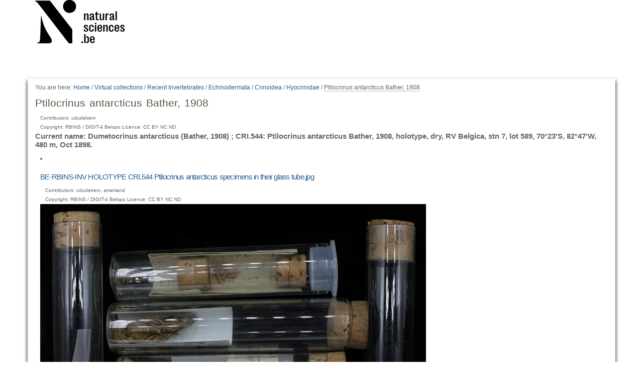

--- FILE ---
content_type: text/html;charset=utf-8
request_url: https://virtualcollections.naturalsciences.be/virtual-collections/recent-invertebrates/echinodermata/crinoidea/hyocrinidae/be-rbins-inv-cri-544-ptilocrinus-antarcticus-bather-1908ptilocrinus-antarcticus-bather-1908
body_size: 5566
content:
<!DOCTYPE html>
<html xmlns="http://www.w3.org/1999/xhtml" lang="en" xml:lang="en">
  <head data-i18ncatalogurl="https://virtualcollections.naturalsciences.be/plonejsi18n">
    <meta http-equiv="Content-Type" content="text/html; charset=utf-8" />

    <meta name="generator" content="Plone - http://plone.org" />

    
      <base href="https://virtualcollections.naturalsciences.be/virtual-collections/recent-invertebrates/echinodermata/crinoidea/hyocrinidae/be-rbins-inv-cri-544-ptilocrinus-antarcticus-bather-1908ptilocrinus-antarcticus-bather-1908/" /><!--[if lt IE 7]></base><![endif]-->
    

    
        <meta content="Current name: Dumetocrinus antarcticus (Bather, 1908) ; CRI.544: Ptilocrinus antarcticus Bather, 1908, holotype, dry, RV Belgica, stn 7, lot 589, 70°23'S, 82°47'W, 480 m, Oct 1898." name="DC.description" /><meta content="Copyright: RBINS / DIGIT-4 Belspo Licence: CC BY NC ND" name="DC.rights" /><meta content="Current name: Dumetocrinus antarcticus (Bather, 1908) ; CRI.544: Ptilocrinus antarcticus Bather, 1908, holotype, dry, RV Belgica, stn 7, lot 589, 70°23'S, 82°47'W, 480 m, Oct 1898." name="description" /><meta content="text/plain" name="DC.format" /><meta content="Specimen" name="DC.type" /><meta content="2017/02/10 - " name="DC.date.valid_range" /><meta content="Antarctica, Holotype, Echinodermata" name="keywords" /><meta content="2021-10-21T08:12:58+01:00" name="DC.date.modified" /><meta content="Antarctica, Holotype, Echinodermata" name="DC.subject" /><meta content="2020-02-05T09:23:12+01:00" name="DC.date.created" /><meta content="en" name="DC.language" />

  
    <style type="text/css" media="all">@import url(https://virtualcollections.naturalsciences.be/portal_css/virtualcollections/resourcejquery-cachekey-e9be62113033bb7deeb1bbfa2d7a5801.css);</style>
    <link rel="stylesheet" type="text/css" media="screen" href="https://virtualcollections.naturalsciences.be/portal_css/virtualcollections/reset-cachekey-3e583b680c3de3a2add47df3ddef9023.css" />
    <link rel="stylesheet" type="text/css" media="screen" href="https://virtualcollections.naturalsciences.be/portal_css/virtualcollections/base-cachekey-b595178f76e8b07a8a27fdcdc14b681f.css" />
    <link rel="stylesheet" type="text/css" href="https://virtualcollections.naturalsciences.be/portal_css/virtualcollections/authoring-cachekey-68c8b89a29446f32aecbd6fe7e8491e4.css" />
        <!--[if lt IE 8]>    
    
    <link rel="stylesheet" type="text/css" media="screen" href="https://virtualcollections.naturalsciences.be/portal_css/virtualcollections/IEFixes-cachekey-ab8a4892dba79565896ddda5ba9991ef.css" />
        <![endif]-->
    
    <link rel="stylesheet" type="text/css" media="screen" href="https://virtualcollections.naturalsciences.be/portal_css/virtualcollections/faceted_view-cachekey-365d699ba93863a3e895ba2bf97f8978.css" />
    <link rel="stylesheet" type="text/css" media="screen" href="https://virtualcollections.naturalsciences.be/portal_css/virtualcollections/themevirtualcollectionscssjquery.dataTables.min-cachekey-fb60816904ebacb6db314e62da09050d.css" />
    <link rel="stylesheet" type="text/css" media="screen" href="https://virtualcollections.naturalsciences.be/portal_css/virtualcollections/themevirtualcollectionscsstheme-cachekey-8308aad6bc8af5b54cd6b3e4c753043c.css" />
    <link rel="stylesheet" type="text/css" href="https://virtualcollections.naturalsciences.be/portal_css/virtualcollections/resourceplone.formwidget.recurrencejquery.recurrenceinput-cachekey-72f08a1c8b345db6fae3636b6e60809a.css" />
    <style type="text/css" media="all">@import url(https://virtualcollections.naturalsciences.be/portal_css/virtualcollections/plomino-cachekey-19004554e4a8b09c13ecf2b8c9b5bcb5.css);</style>
    <link rel="stylesheet" type="text/css" media="screen" href="https://virtualcollections.naturalsciences.be/portal_css/virtualcollections/resourceplone.app.widgets-cachekey-e552b85eb033e03e6e91d400ed769a8e.css" />
    <link rel="stylesheet" type="text/css" href="https://virtualcollections.naturalsciences.be/portal_css/virtualcollections/resourcecollective.tablepage.resourcestablepage_edit-cachekey-e9a84a40d4d96be77624bba8daff1a8d.css" />

  
  
    <script type="text/javascript" src="https://virtualcollections.naturalsciences.be/portal_javascripts/virtualcollections/resourceplone.app.widgets-requirejs-unset-cachekey-5ec6c1c5e507ab53cff15341a99627eb.js"></script>
    <script type="text/javascript" src="https://virtualcollections.naturalsciences.be/portal_javascripts/virtualcollections/resourceplomino.javascriptplomino.debug-cachekey-f7c43cb3ac697ad574c19df6dacfae58.js"></script>
    <script type="text/javascript" src="https://virtualcollections.naturalsciences.be/portal_javascripts/virtualcollections/resourcejquery.cookie-cachekey-5562295d4bdf5969b37403ea1dd4f849.js"></script>
    <script type="text/javascript" src="https://virtualcollections.naturalsciences.be/portal_javascripts/virtualcollections/ckeditor_vars-cachekey-1c1021cd3853728861dcb16fdc0c4056.js"></script>
    <script type="text/javascript" src="https://virtualcollections.naturalsciences.be/portal_javascripts/virtualcollections/resourceanalytics_config-cachekey-4d19a09d7de4392e7a473b277f9f102d.js"></script>
    <script type="text/javascript" src="https://virtualcollections.naturalsciences.be/portal_javascripts/virtualcollections/resourceplone.formwidget.masterselectmasterselect-cachekey-3a114c6c7745ed613a531a748d7b82eb.js"></script>


<title>Ptilocrinus antarcticus Bather, 1908 — RBINS Virtual Collections</title>

        
    



    <link rel="canonical" href="https://virtualcollections.naturalsciences.be/virtual-collections/recent-invertebrates/echinodermata/crinoidea/hyocrinidae/be-rbins-inv-cri-544-ptilocrinus-antarcticus-bather-1908ptilocrinus-antarcticus-bather-1908" />

    <link rel="shortcut icon" type="image/x-icon" href="https://virtualcollections.naturalsciences.be/favicon.ico" />
    <link rel="apple-touch-icon" href="https://virtualcollections.naturalsciences.be/touch_icon.png" />


<script type="text/javascript">
        jQuery(function($){
            if (typeof($.datepicker) != "undefined"){
              $.datepicker.setDefaults(
                jQuery.extend($.datepicker.regional[''],
                {dateFormat: 'mm/dd/yy'}));
            }
        });
        </script>



    <link rel="alternate" href="https://virtualcollections.naturalsciences.be/virtual-collections/recent-invertebrates/echinodermata/crinoidea/hyocrinidae/be-rbins-inv-cri-544-ptilocrinus-antarcticus-bather-1908ptilocrinus-antarcticus-bather-1908/RSS" title="Ptilocrinus antarcticus Bather, 1908 - RSS 1.0" type="application/rss+xml" />

    <link rel="alternate" href="https://virtualcollections.naturalsciences.be/virtual-collections/recent-invertebrates/echinodermata/crinoidea/hyocrinidae/be-rbins-inv-cri-544-ptilocrinus-antarcticus-bather-1908ptilocrinus-antarcticus-bather-1908/rss.xml" title="Ptilocrinus antarcticus Bather, 1908 - RSS 2.0" type="application/rss+xml" />

    <link rel="alternate" href="https://virtualcollections.naturalsciences.be/virtual-collections/recent-invertebrates/echinodermata/crinoidea/hyocrinidae/be-rbins-inv-cri-544-ptilocrinus-antarcticus-bather-1908ptilocrinus-antarcticus-bather-1908/atom.xml" title="Ptilocrinus antarcticus Bather, 1908 - Atom" type="application/rss+xml" />


    <link rel="search" href="https://virtualcollections.naturalsciences.be/@@search" title="Search this site" />



        
        

        
        

        
        

        
        
    

  </head>
  <body class="plonesite template-folder_full_view portaltype-specimen site-Plone section-virtual-collections subsection-recent-invertebrates subsection-recent-invertebrates-echinodermata subsection-recent-invertebrates-echinodermata-crinoidea icons-on userrole-anonymous" data-i18ncatalogurl="https://virtualcollections.naturalsciences.be/plonejsi18n" dir="ltr"><div class="container" id="header-wrapper">
      <div class="row">
        <div class="col-md-2" id="portal-logo-wrapper"><a id="portal-logo" title="RBINS Virtual Collections" accesskey="1" href="https://virtualcollections.naturalsciences.be">
   <img alt="" src="marslogo.png" /></a></div>
        <div class="col-md-10">
          <div class="row">
            <div class="col-md-2 col-md-offset-10" id="portal-personaltools-wrapper">

<p class="hiddenStructure">Personal tools</p>





</div>
            <div class="col-md-2 col-md-offset-10" id="language-links-wrapper"></div>
            <div class="col-md-2 col-md-offset-10" id="portal-searchbox-wrapper"><div id="portal-searchbox">

    <form id="searchGadget_form" action="https://virtualcollections.naturalsciences.be/@@search">

        <div class="LSBox">
        <label class="hiddenStructure" for="searchGadget">Search Site</label>

        <input name="SearchableText" type="text" size="18" title="Search Site" placeholder="Search Site" accesskey="4" class="searchField" id="searchGadget" />

        <input class="searchButton" type="submit" value="Search" />

        <div class="searchSection">
            <input id="searchbox_currentfolder_only" class="noborder" type="checkbox" name="path" value="/Plone/virtual-collections/recent-invertebrates/echinodermata/crinoidea/hyocrinidae/be-rbins-inv-cri-544-ptilocrinus-antarcticus-bather-1908ptilocrinus-antarcticus-bather-1908" />
            <label for="searchbox_currentfolder_only" style="cursor: pointer">
                only in current section
            </label>
        </div>

        <div class="LSResult" id="LSResult"><div class="LSShadow" id="LSShadow"></div></div>
        </div>
    </form>

    <div id="portal-advanced-search" class="hiddenStructure">
        <a href="https://virtualcollections.naturalsciences.be/@@search" accesskey="5">
            Advanced Search…
        </a>
    </div>

</div></div>
          </div>
        </div>
      </div>
    </div><div class="container" id="nav-wrapper">
      <div class="row">
        <div id="portal-globalnav-wrapper" class="col-md-12"></div>
      </div>
    </div><div class="container" id="content-wrapper">
      <div class="row">
        
        <div class="col-md-12" id="portal-column-content">

              <div id="viewlet-above-content"><div id="portal-breadcrumbs">

    <span id="breadcrumbs-you-are-here">You
are here:</span>
    <span id="breadcrumbs-home">
        <a href="https://virtualcollections.naturalsciences.be">Home</a>
        <span class="breadcrumbSeparator">
            /
            
        </span>
    </span>
    <span id="breadcrumbs-1" dir="ltr">
        
            <a href="https://virtualcollections.naturalsciences.be/virtual-collections">Virtual collections</a>
            <span class="breadcrumbSeparator">
                /
                
            </span>
            
         
    </span>
    <span id="breadcrumbs-2" dir="ltr">
        
            <a href="https://virtualcollections.naturalsciences.be/virtual-collections/recent-invertebrates">Recent Invertebrates</a>
            <span class="breadcrumbSeparator">
                /
                
            </span>
            
         
    </span>
    <span id="breadcrumbs-3" dir="ltr">
        
            <a href="https://virtualcollections.naturalsciences.be/virtual-collections/recent-invertebrates/echinodermata">Echinodermata</a>
            <span class="breadcrumbSeparator">
                /
                
            </span>
            
         
    </span>
    <span id="breadcrumbs-4" dir="ltr">
        
            <a href="https://virtualcollections.naturalsciences.be/virtual-collections/recent-invertebrates/echinodermata/crinoidea">Crinoidea</a>
            <span class="breadcrumbSeparator">
                /
                
            </span>
            
         
    </span>
    <span id="breadcrumbs-5" dir="ltr">
        
            <a href="https://virtualcollections.naturalsciences.be/virtual-collections/recent-invertebrates/echinodermata/crinoidea/hyocrinidae">Hyocrinidae</a>
            <span class="breadcrumbSeparator">
                /
                
            </span>
            
         
    </span>
    <span id="breadcrumbs-6" dir="ltr">
        
            
            
            <span id="breadcrumbs-current">Ptilocrinus antarcticus Bather, 1908</span>
         
    </span>

</div>
</div>

              
                <div class="">

                    

                    <span id="contentTopLeft"></span>
                    <span id="contentTopRight"></span>

                    

    <dl class="portalMessage info" id="kssPortalMessage" style="display:none">
        <dt>Info</dt>
        <dd></dd>
    </dl>
    
    
    <div id="plominoMessages"></div>
    <div id="plominoTracebackPopup" style="display: none;">
        <strong></strong>
        <pre></pre>
    </div>
    <script type="text/javascript">
        function showTraceback(el, formula_path) {
            msg = $(el).children().filter(":first").html();
            popup = $("#plominoTracebackPopup").clone();
            $(popup).children("strong").html(msg);
            $.get(formula_path, function(data) {
                offset = 6;
                code = "";
                $.each(data.split('\n'), function(index, value) {
                    line = index + offset
                    code = code + line + ": " + value + '\n';
                });
            	$(popup).children("pre").html($("<div/>").text(code).html());
            });
        	popup.dialog({show: "blind", height: 430, width: 530});
        }
        $(document).ready(function () {
			$("#plominoMessages").load("./statusmessage_load?" + new Date().getTime() + " #plonePortalMessages");
		});
    </script>



                    
                    <div id="content">
                      
                      

                        
                            
                            
                                
                                
            
            <h1 class="documentFirstHeading">Ptilocrinus antarcticus Bather, 1908</h1>
        
                            
                            <div class="documentByLine" id="plone-document-byline">
  

  

  

  

  

  <div class="documentContributors">
    Contributors:
    cdudekem
  </div>

  
    Copyright: RBINS / DIGIT-4 Belspo Licence: CC BY NC ND
  

</div>


                            
                                
                                
            
            <div class="documentDescription description">Current name: Dumetocrinus antarcticus (Bather, 1908) ; CRI.544: Ptilocrinus antarcticus Bather, 1908, holotype, dry, RV Belgica, stn 7, lot 589, 70°23'S, 82°47'W, 480 m, Oct 1898.</div>
        
                            

                            
                            <div id="content-core">
                                
  

    

    
    
    

        
      
            <li>
            
                
          
            



    <div class="item visualIEFloatFix">

        

        <h2 class="headline">
            <a href="https://virtualcollections.naturalsciences.be/virtual-collections/recent-invertebrates/echinodermata/crinoidea/hyocrinidae/be-rbins-inv-cri-544-ptilocrinus-antarcticus-bather-1908ptilocrinus-antarcticus-bather-1908/be-rbins-inv-holotype-cri-544-ptilocrinus-antarcticus-specimens-in%20their-glass-tube.jpg/view" class="summary url">BE-RBINS-INV HOLOTYPE CRI.544 Ptilocrinus antarcticus specimens in their glass tube.jpg</a>
        </h2>

        <div class="documentByLine" id="plone-document-byline">
  

  

  

  

  

  <div class="documentContributors">
    Contributors:
    cdudekem, amerland
  </div>

  
    Copyright: RBINS / DIGIT-4 Belspo Licence: CC BY NC ND
  

</div>


        

        

            

            
            <figure class="image-product">
              <a class="discreet" href="https://virtualcollections.naturalsciences.be/virtual-collections/recent-invertebrates/echinodermata/crinoidea/hyocrinidae/be-rbins-inv-cri-544-ptilocrinus-antarcticus-bather-1908ptilocrinus-antarcticus-bather-1908/be-rbins-inv-holotype-cri-544-ptilocrinus-antarcticus-specimens-in%20their-glass-tube.jpg/image_view_fullscreen">
                <img src="https://virtualcollections.naturalsciences.be/virtual-collections/recent-invertebrates/echinodermata/crinoidea/hyocrinidae/be-rbins-inv-cri-544-ptilocrinus-antarcticus-bather-1908ptilocrinus-antarcticus-bather-1908/be-rbins-inv-holotype-cri-544-ptilocrinus-antarcticus-specimens-in%20their-glass-tube.jpg/@@images/1b98b777-e8dc-4241-9f49-9bb2c79ac755.jpeg" alt="BE-RBINS-INV HOLOTYPE CRI.544 Ptilocrinus antarcticus specimens in their glass tube.jpg" title="BE-RBINS-INV HOLOTYPE CRI.544 Ptilocrinus antarcticus specimens in their glass tube.jpg" height="490" width="768" />
              
              <figcaption class="discreet">
                <strong class="sr-only">Click to view full-size image…</strong>
                <span>Size: 1543KB</span>
              </figcaption>
              </a>
            </figure>
        

            

    <div class="visualClear"><!-- --></div>

    <div class="documentActions">
        

        

    </div>



        

        

        

        <div class="visualClear"><!-- --></div>

    </div>




            <div id="category" class="documentByLine">
              Filed under:
              <span>
              <a href="https://virtualcollections.naturalsciences.be/@@search?Subject%3Alist=Antarctica" class="link-category" rel="tag">Antarctica</a><span class="separator">,</span>
            </span>
              <span>
              <a href="https://virtualcollections.naturalsciences.be/@@search?Subject%3Alist=Holotype" class="link-category" rel="tag">Holotype</a><span class="separator">,</span>
            </span>
              <span>
              <a href="https://virtualcollections.naturalsciences.be/@@search?Subject%3Alist=Echinodermata" class="link-category" rel="tag">Echinodermata</a>
            </span>
            </div>
          
        
            
            </li>
            <li>
            
                
          
            



    <div class="item visualIEFloatFix">

        

        <h2 class="headline">
            <a href="https://virtualcollections.naturalsciences.be/virtual-collections/recent-invertebrates/echinodermata/crinoidea/hyocrinidae/be-rbins-inv-cri-544-ptilocrinus-antarcticus-bather-1908ptilocrinus-antarcticus-bather-1908/be-rbins-inv-holotype-cri-544-ptilocrinus-antarcticus-habitus-1.jpg/view" class="summary url">BE-RBINS-INV HOLOTYPE CRI.544 Ptilocrinus antarcticus habitus.jpg</a>
        </h2>

        <div class="documentByLine" id="plone-document-byline">
  

  

  

  

  

  <div class="documentContributors">
    Contributors:
    cdudekem
  </div>

  
    Copyright: RBINS / DIGIT-4 Belspo Licence: CC BY NC ND
  

</div>


        

        

            

            
            <figure class="image-product">
              <a class="discreet" href="https://virtualcollections.naturalsciences.be/virtual-collections/recent-invertebrates/echinodermata/crinoidea/hyocrinidae/be-rbins-inv-cri-544-ptilocrinus-antarcticus-bather-1908ptilocrinus-antarcticus-bather-1908/be-rbins-inv-holotype-cri-544-ptilocrinus-antarcticus-habitus-1.jpg/image_view_fullscreen">
                <img src="https://virtualcollections.naturalsciences.be/virtual-collections/recent-invertebrates/echinodermata/crinoidea/hyocrinidae/be-rbins-inv-cri-544-ptilocrinus-antarcticus-bather-1908ptilocrinus-antarcticus-bather-1908/be-rbins-inv-holotype-cri-544-ptilocrinus-antarcticus-habitus-1.jpg/@@images/9c69732e-2e95-4106-be82-3c89bb142901.jpeg" alt="BE-RBINS-INV HOLOTYPE CRI.544 Ptilocrinus antarcticus habitus.jpg" title="BE-RBINS-INV HOLOTYPE CRI.544 Ptilocrinus antarcticus habitus.jpg" height="474" width="768" />
              
              <figcaption class="discreet">
                <strong class="sr-only">Click to view full-size image…</strong>
                <span>Size: 3907KB</span>
              </figcaption>
              </a>
            </figure>
        

            

    <div class="visualClear"><!-- --></div>

    <div class="documentActions">
        

        

    </div>



        

        

        

        <div class="visualClear"><!-- --></div>

    </div>




            <div id="category" class="documentByLine">
              Filed under:
              <span>
              <a href="https://virtualcollections.naturalsciences.be/@@search?Subject%3Alist=Antarctica" class="link-category" rel="tag">Antarctica</a><span class="separator">,</span>
            </span>
              <span>
              <a href="https://virtualcollections.naturalsciences.be/@@search?Subject%3Alist=Holotype" class="link-category" rel="tag">Holotype</a><span class="separator">,</span>
            </span>
              <span>
              <a href="https://virtualcollections.naturalsciences.be/@@search?Subject%3Alist=Echinodermata" class="link-category" rel="tag">Echinodermata</a>
            </span>
            </div>
          
        
            
            </li>
            <li>
            
                
          
            



    <div class="item visualIEFloatFix">

        

        <h2 class="headline">
            <a href="https://virtualcollections.naturalsciences.be/virtual-collections/recent-invertebrates/echinodermata/crinoidea/hyocrinidae/be-rbins-inv-cri-544-ptilocrinus-antarcticus-bather-1908ptilocrinus-antarcticus-bather-1908/be-rbins-inv-holotype-cri-544-ptilocrinus-antarcticus-lateral.jpg/view" class="summary url">BE-RBINS-INV HOLOTYPE CRI.544 Ptilocrinus antarcticus lateral.jpg</a>
        </h2>

        <div class="documentByLine" id="plone-document-byline">
  

  

  

  

  

  <div class="documentContributors">
    Contributors:
    cdudekem
  </div>

  
    Copyright: RBINS / DIGIT-4 Belspo Licence: CC BY NC ND
  

</div>


        

        

            

            
            <figure class="image-product">
              <a class="discreet" href="https://virtualcollections.naturalsciences.be/virtual-collections/recent-invertebrates/echinodermata/crinoidea/hyocrinidae/be-rbins-inv-cri-544-ptilocrinus-antarcticus-bather-1908ptilocrinus-antarcticus-bather-1908/be-rbins-inv-holotype-cri-544-ptilocrinus-antarcticus-lateral.jpg/image_view_fullscreen">
                <img src="https://virtualcollections.naturalsciences.be/virtual-collections/recent-invertebrates/echinodermata/crinoidea/hyocrinidae/be-rbins-inv-cri-544-ptilocrinus-antarcticus-bather-1908ptilocrinus-antarcticus-bather-1908/be-rbins-inv-holotype-cri-544-ptilocrinus-antarcticus-lateral.jpg/@@images/069eda02-c447-43fd-a7eb-b6e216788336.jpeg" alt="BE-RBINS-INV HOLOTYPE CRI.544 Ptilocrinus antarcticus lateral.jpg" title="BE-RBINS-INV HOLOTYPE CRI.544 Ptilocrinus antarcticus lateral.jpg" height="474" width="768" />
              
              <figcaption class="discreet">
                <strong class="sr-only">Click to view full-size image…</strong>
                <span>Size: 4779KB</span>
              </figcaption>
              </a>
            </figure>
        

            

    <div class="visualClear"><!-- --></div>

    <div class="documentActions">
        

        

    </div>



        

        

        

        <div class="visualClear"><!-- --></div>

    </div>




            <div id="category" class="documentByLine">
              Filed under:
              <span>
              <a href="https://virtualcollections.naturalsciences.be/@@search?Subject%3Alist=Antarctica" class="link-category" rel="tag">Antarctica</a><span class="separator">,</span>
            </span>
              <span>
              <a href="https://virtualcollections.naturalsciences.be/@@search?Subject%3Alist=Holotype" class="link-category" rel="tag">Holotype</a><span class="separator">,</span>
            </span>
              <span>
              <a href="https://virtualcollections.naturalsciences.be/@@search?Subject%3Alist=Echinodermata" class="link-category" rel="tag">Echinodermata</a>
            </span>
            </div>
          
        
            
            </li>
            <li>
            
                
          
            



    <div class="item visualIEFloatFix">

        

        <h2 class="headline">
            <a href="https://virtualcollections.naturalsciences.be/virtual-collections/recent-invertebrates/echinodermata/crinoidea/hyocrinidae/be-rbins-inv-cri-544-ptilocrinus-antarcticus-bather-1908ptilocrinus-antarcticus-bather-1908/be-rbins-inv-holotype-cri-544-ptilocrinus-1-antarcticus-hg.jpg/view" class="summary url">BE-RBINS-INV HOLOTYPE CRI.544 Ptilocrinus antarcticus habitus.jpg</a>
        </h2>

        <div class="documentByLine" id="plone-document-byline">
  

  

  

  

  

  <div class="documentContributors">
    Contributors:
    cdudekem
  </div>

  
    Copyright: RBINS / DIGIT-4 Belspo Licence: CC BY NC ND
  

</div>


        

        

            

            
            <figure class="image-product">
              <a class="discreet" href="https://virtualcollections.naturalsciences.be/virtual-collections/recent-invertebrates/echinodermata/crinoidea/hyocrinidae/be-rbins-inv-cri-544-ptilocrinus-antarcticus-bather-1908ptilocrinus-antarcticus-bather-1908/be-rbins-inv-holotype-cri-544-ptilocrinus-1-antarcticus-hg.jpg/image_view_fullscreen">
                <img src="https://virtualcollections.naturalsciences.be/virtual-collections/recent-invertebrates/echinodermata/crinoidea/hyocrinidae/be-rbins-inv-cri-544-ptilocrinus-antarcticus-bather-1908ptilocrinus-antarcticus-bather-1908/be-rbins-inv-holotype-cri-544-ptilocrinus-1-antarcticus-hg.jpg/@@images/d397757e-d908-4fee-bd2d-d5cb589c06a3.jpeg" alt="BE-RBINS-INV HOLOTYPE CRI.544 Ptilocrinus antarcticus habitus.jpg" title="BE-RBINS-INV HOLOTYPE CRI.544 Ptilocrinus antarcticus habitus.jpg" height="474" width="768" />
              
              <figcaption class="discreet">
                <strong class="sr-only">Click to view full-size image…</strong>
                <span>Size: 3498KB</span>
              </figcaption>
              </a>
            </figure>
        

            

    <div class="visualClear"><!-- --></div>

    <div class="documentActions">
        

        

    </div>



        

        

        

        <div class="visualClear"><!-- --></div>

    </div>




            <div id="category" class="documentByLine">
              Filed under:
              <span>
              <a href="https://virtualcollections.naturalsciences.be/@@search?Subject%3Alist=Antarctica" class="link-category" rel="tag">Antarctica</a><span class="separator">,</span>
            </span>
              <span>
              <a href="https://virtualcollections.naturalsciences.be/@@search?Subject%3Alist=Holotype" class="link-category" rel="tag">Holotype</a><span class="separator">,</span>
            </span>
              <span>
              <a href="https://virtualcollections.naturalsciences.be/@@search?Subject%3Alist=Echinodermata" class="link-category" rel="tag">Echinodermata</a>
            </span>
            </div>
          
        
            
            </li>
            <li>
            
                
          
            



    <div class="item visualIEFloatFix">

        

        <h2 class="headline">
            <a href="https://virtualcollections.naturalsciences.be/virtual-collections/recent-invertebrates/echinodermata/crinoidea/hyocrinidae/be-rbins-inv-cri-544-ptilocrinus-antarcticus-bather-1908ptilocrinus-antarcticus-bather-1908/be-rbins-inv-holotype-cri-544-ptilocrinus-antarcticus-2-hg.jpg/view" class="summary url">BE-RBINS-INV HOLOTYPE CRI.544 Ptilocrinus antarcticus habitus hg.jpg</a>
        </h2>

        <div class="documentByLine" id="plone-document-byline">
  

  

  

  

  

  <div class="documentContributors">
    Contributors:
    cdudekem
  </div>

  
    Copyright: RBINS / DIGIT-4 Belspo Licence: CC BY NC ND
  

</div>


        

        

            

            
            <figure class="image-product">
              <a class="discreet" href="https://virtualcollections.naturalsciences.be/virtual-collections/recent-invertebrates/echinodermata/crinoidea/hyocrinidae/be-rbins-inv-cri-544-ptilocrinus-antarcticus-bather-1908ptilocrinus-antarcticus-bather-1908/be-rbins-inv-holotype-cri-544-ptilocrinus-antarcticus-2-hg.jpg/image_view_fullscreen">
                <img src="https://virtualcollections.naturalsciences.be/virtual-collections/recent-invertebrates/echinodermata/crinoidea/hyocrinidae/be-rbins-inv-cri-544-ptilocrinus-antarcticus-bather-1908ptilocrinus-antarcticus-bather-1908/be-rbins-inv-holotype-cri-544-ptilocrinus-antarcticus-2-hg.jpg/@@images/48b738fc-e73d-45fd-8fbb-44287aa9f997.jpeg" alt="BE-RBINS-INV HOLOTYPE CRI.544 Ptilocrinus antarcticus habitus hg.jpg" title="BE-RBINS-INV HOLOTYPE CRI.544 Ptilocrinus antarcticus habitus hg.jpg" height="474" width="768" />
              
              <figcaption class="discreet">
                <strong class="sr-only">Click to view full-size image…</strong>
                <span>Size: 3495KB</span>
              </figcaption>
              </a>
            </figure>
        

            

    <div class="visualClear"><!-- --></div>

    <div class="documentActions">
        

        

    </div>



        

        

        

        <div class="visualClear"><!-- --></div>

    </div>




            <div id="category" class="documentByLine">
              Filed under:
              <span>
              <a href="https://virtualcollections.naturalsciences.be/@@search?Subject%3Alist=Antarctica" class="link-category" rel="tag">Antarctica</a><span class="separator">,</span>
            </span>
              <span>
              <a href="https://virtualcollections.naturalsciences.be/@@search?Subject%3Alist=Holotype" class="link-category" rel="tag">Holotype</a><span class="separator">,</span>
            </span>
              <span>
              <a href="https://virtualcollections.naturalsciences.be/@@search?Subject%3Alist=Echinodermata" class="link-category" rel="tag">Echinodermata</a>
            </span>
            </div>
          
        
            
            </li>
            <li>
            
                
          
            



    <div class="item visualIEFloatFix">

        

        <h2 class="headline">
            <a href="https://virtualcollections.naturalsciences.be/virtual-collections/recent-invertebrates/echinodermata/crinoidea/hyocrinidae/be-rbins-inv-cri-544-ptilocrinus-antarcticus-bather-1908ptilocrinus-antarcticus-bather-1908/be-rbins-inv-holotype-cri-544-ptilocrinus-antarcticus-arm-hg.jpg/view" class="summary url">BE-RBINS-INV HOLOTYPE CRI.544 Ptilocrinus antarcticus arm hg.jpg</a>
        </h2>

        <div class="documentByLine" id="plone-document-byline">
  

  

  

  

  

  <div class="documentContributors">
    Contributors:
    cdudekem
  </div>

  
    Copyright: RBINS / DIGIT-4 Belspo Licence: CC BY NC ND
  

</div>


        

        

            

            
            <figure class="image-product">
              <a class="discreet" href="https://virtualcollections.naturalsciences.be/virtual-collections/recent-invertebrates/echinodermata/crinoidea/hyocrinidae/be-rbins-inv-cri-544-ptilocrinus-antarcticus-bather-1908ptilocrinus-antarcticus-bather-1908/be-rbins-inv-holotype-cri-544-ptilocrinus-antarcticus-arm-hg.jpg/image_view_fullscreen">
                <img src="https://virtualcollections.naturalsciences.be/virtual-collections/recent-invertebrates/echinodermata/crinoidea/hyocrinidae/be-rbins-inv-cri-544-ptilocrinus-antarcticus-bather-1908ptilocrinus-antarcticus-bather-1908/be-rbins-inv-holotype-cri-544-ptilocrinus-antarcticus-arm-hg.jpg/@@images/67bc1692-1f14-4c28-b405-9b963aae10b3.jpeg" alt="BE-RBINS-INV HOLOTYPE CRI.544 Ptilocrinus antarcticus arm hg.jpg" title="BE-RBINS-INV HOLOTYPE CRI.544 Ptilocrinus antarcticus arm hg.jpg" height="474" width="768" />
              
              <figcaption class="discreet">
                <strong class="sr-only">Click to view full-size image…</strong>
                <span>Size: 3011KB</span>
              </figcaption>
              </a>
            </figure>
        

            

    <div class="visualClear"><!-- --></div>

    <div class="documentActions">
        

        

    </div>



        

        

        

        <div class="visualClear"><!-- --></div>

    </div>




            <div id="category" class="documentByLine">
              Filed under:
              <span>
              <a href="https://virtualcollections.naturalsciences.be/@@search?Subject%3Alist=Antarctica" class="link-category" rel="tag">Antarctica</a><span class="separator">,</span>
            </span>
              <span>
              <a href="https://virtualcollections.naturalsciences.be/@@search?Subject%3Alist=Holotype" class="link-category" rel="tag">Holotype</a><span class="separator">,</span>
            </span>
              <span>
              <a href="https://virtualcollections.naturalsciences.be/@@search?Subject%3Alist=Echinodermata" class="link-category" rel="tag">Echinodermata</a>
            </span>
            </div>
          
        
            
            </li>
            <li>
            
                
          
            



    <div class="item visualIEFloatFix">

        

        <h2 class="headline">
            <a href="https://virtualcollections.naturalsciences.be/virtual-collections/recent-invertebrates/echinodermata/crinoidea/hyocrinidae/be-rbins-inv-cri-544-ptilocrinus-antarcticus-bather-1908ptilocrinus-antarcticus-bather-1908/be-rbins-inv-holotype-cri-544-ptilocrinus-antarcticus-1-arm.jpg/view" class="summary url">BE-RBINS-INV HOLOTYPE CRI.544 Ptilocrinus antarcticus arm.jpg</a>
        </h2>

        <div class="documentByLine" id="plone-document-byline">
  

  

  

  

  

  <div class="documentContributors">
    Contributors:
    cdudekem
  </div>

  
    Copyright: RBINS / DIGIT-4 Belspo Licence: CC BY NC ND
  

</div>


        

        

            

            
            <figure class="image-product">
              <a class="discreet" href="https://virtualcollections.naturalsciences.be/virtual-collections/recent-invertebrates/echinodermata/crinoidea/hyocrinidae/be-rbins-inv-cri-544-ptilocrinus-antarcticus-bather-1908ptilocrinus-antarcticus-bather-1908/be-rbins-inv-holotype-cri-544-ptilocrinus-antarcticus-1-arm.jpg/image_view_fullscreen">
                <img src="https://virtualcollections.naturalsciences.be/virtual-collections/recent-invertebrates/echinodermata/crinoidea/hyocrinidae/be-rbins-inv-cri-544-ptilocrinus-antarcticus-bather-1908ptilocrinus-antarcticus-bather-1908/be-rbins-inv-holotype-cri-544-ptilocrinus-antarcticus-1-arm.jpg/@@images/4ddc23cd-a8b3-4e2b-9717-dfb77379cae4.jpeg" alt="BE-RBINS-INV HOLOTYPE CRI.544 Ptilocrinus antarcticus arm.jpg" title="BE-RBINS-INV HOLOTYPE CRI.544 Ptilocrinus antarcticus arm.jpg" height="474" width="768" />
              
              <figcaption class="discreet">
                <strong class="sr-only">Click to view full-size image…</strong>
                <span>Size: 2195KB</span>
              </figcaption>
              </a>
            </figure>
        

            

    <div class="visualClear"><!-- --></div>

    <div class="documentActions">
        

        

    </div>



        

        

        

        <div class="visualClear"><!-- --></div>

    </div>




            <div id="category" class="documentByLine">
              Filed under:
              <span>
              <a href="https://virtualcollections.naturalsciences.be/@@search?Subject%3Alist=Antarctica" class="link-category" rel="tag">Antarctica</a><span class="separator">,</span>
            </span>
              <span>
              <a href="https://virtualcollections.naturalsciences.be/@@search?Subject%3Alist=Holotype" class="link-category" rel="tag">Holotype</a><span class="separator">,</span>
            </span>
              <span>
              <a href="https://virtualcollections.naturalsciences.be/@@search?Subject%3Alist=Echinodermata" class="link-category" rel="tag">Echinodermata</a>
            </span>
            </div>
          
        
            
            </li>
            <li>
            
                
          
            



    <div class="item visualIEFloatFix">

        

        <h2 class="headline">
            <a href="https://virtualcollections.naturalsciences.be/virtual-collections/recent-invertebrates/echinodermata/crinoidea/hyocrinidae/be-rbins-inv-cri-544-ptilocrinus-antarcticus-bather-1908ptilocrinus-antarcticus-bather-1908/be-rbins-inv-holotype-cri-544-ptilocrinus-antarcticus-arm.jpg/view" class="summary url">BE-RBINS-INV HOLOTYPE CRI.544 Ptilocrinus antarcticus arm.jpg</a>
        </h2>

        <div class="documentByLine" id="plone-document-byline">
  

  

  

  

  

  <div class="documentContributors">
    Contributors:
    cdudekem
  </div>

  
    Copyright: RBINS / DIGIT-4 Belspo Licence: CC BY NC ND
  

</div>


        

        

            

            
            <figure class="image-product">
              <a class="discreet" href="https://virtualcollections.naturalsciences.be/virtual-collections/recent-invertebrates/echinodermata/crinoidea/hyocrinidae/be-rbins-inv-cri-544-ptilocrinus-antarcticus-bather-1908ptilocrinus-antarcticus-bather-1908/be-rbins-inv-holotype-cri-544-ptilocrinus-antarcticus-arm.jpg/image_view_fullscreen">
                <img src="https://virtualcollections.naturalsciences.be/virtual-collections/recent-invertebrates/echinodermata/crinoidea/hyocrinidae/be-rbins-inv-cri-544-ptilocrinus-antarcticus-bather-1908ptilocrinus-antarcticus-bather-1908/be-rbins-inv-holotype-cri-544-ptilocrinus-antarcticus-arm.jpg/@@images/a2648017-c8ad-4060-a320-af123983fadb.jpeg" alt="BE-RBINS-INV HOLOTYPE CRI.544 Ptilocrinus antarcticus arm.jpg" title="BE-RBINS-INV HOLOTYPE CRI.544 Ptilocrinus antarcticus arm.jpg" height="474" width="768" />
              
              <figcaption class="discreet">
                <strong class="sr-only">Click to view full-size image…</strong>
                <span>Size: 974KB</span>
              </figcaption>
              </a>
            </figure>
        

            

    <div class="visualClear"><!-- --></div>

    <div class="documentActions">
        

        

    </div>



        

        

        

        <div class="visualClear"><!-- --></div>

    </div>




            <div id="category" class="documentByLine">
              Filed under:
              <span>
              <a href="https://virtualcollections.naturalsciences.be/@@search?Subject%3Alist=Antarctica" class="link-category" rel="tag">Antarctica</a><span class="separator">,</span>
            </span>
              <span>
              <a href="https://virtualcollections.naturalsciences.be/@@search?Subject%3Alist=Holotype" class="link-category" rel="tag">Holotype</a><span class="separator">,</span>
            </span>
              <span>
              <a href="https://virtualcollections.naturalsciences.be/@@search?Subject%3Alist=Echinodermata" class="link-category" rel="tag">Echinodermata</a>
            </span>
            </div>
          
        
            
            </li>
            <li>
            
                
          
            



    <div class="item visualIEFloatFix">

        

        <h2 class="headline">
            <a href="https://virtualcollections.naturalsciences.be/virtual-collections/recent-invertebrates/echinodermata/crinoidea/hyocrinidae/be-rbins-inv-cri-544-ptilocrinus-antarcticus-bather-1908ptilocrinus-antarcticus-bather-1908/be-rbins-inv-holotype-cri-544-ptilocrinus-antarcticus-1-posterior.jpg/view" class="summary url">BE-RBINS-INV HOLOTYPE CRI.544 Ptilocrinus antarcticus posterior.jpg</a>
        </h2>

        <div class="documentByLine" id="plone-document-byline">
  

  

  

  

  

  <div class="documentContributors">
    Contributors:
    cdudekem
  </div>

  
    Copyright: RBINS / DIGIT-4 Belspo Licence: CC BY NC ND
  

</div>


        

        

            

            
            <figure class="image-product">
              <a class="discreet" href="https://virtualcollections.naturalsciences.be/virtual-collections/recent-invertebrates/echinodermata/crinoidea/hyocrinidae/be-rbins-inv-cri-544-ptilocrinus-antarcticus-bather-1908ptilocrinus-antarcticus-bather-1908/be-rbins-inv-holotype-cri-544-ptilocrinus-antarcticus-1-posterior.jpg/image_view_fullscreen">
                <img src="https://virtualcollections.naturalsciences.be/virtual-collections/recent-invertebrates/echinodermata/crinoidea/hyocrinidae/be-rbins-inv-cri-544-ptilocrinus-antarcticus-bather-1908ptilocrinus-antarcticus-bather-1908/be-rbins-inv-holotype-cri-544-ptilocrinus-antarcticus-1-posterior.jpg/@@images/c4ab6124-69ac-4c81-b6b4-0f05ebeba535.jpeg" alt="BE-RBINS-INV HOLOTYPE CRI.544 Ptilocrinus antarcticus posterior.jpg" title="BE-RBINS-INV HOLOTYPE CRI.544 Ptilocrinus antarcticus posterior.jpg" height="474" width="768" />
              
              <figcaption class="discreet">
                <strong class="sr-only">Click to view full-size image…</strong>
                <span>Size: 4008KB</span>
              </figcaption>
              </a>
            </figure>
        

            

    <div class="visualClear"><!-- --></div>

    <div class="documentActions">
        

        

    </div>



        

        

        

        <div class="visualClear"><!-- --></div>

    </div>




            <div id="category" class="documentByLine">
              Filed under:
              <span>
              <a href="https://virtualcollections.naturalsciences.be/@@search?Subject%3Alist=Holotype" class="link-category" rel="tag">Holotype</a>
            </span>
            </div>
          
        
            
            </li>
            <li>
            
                
          
            



    <div class="item visualIEFloatFix">

        

        <h2 class="headline">
            <a href="https://virtualcollections.naturalsciences.be/virtual-collections/recent-invertebrates/echinodermata/crinoidea/hyocrinidae/be-rbins-inv-cri-544-ptilocrinus-antarcticus-bather-1908ptilocrinus-antarcticus-bather-1908/be-rbins-inv-holotype-cri-544-ptilocrinus-antarcticus-1-hg.jpg/view" class="summary url">BE-RBINS-INV HOLOTYPE CRI.544 Ptilocrinus antarcticus posterior hg.jpg</a>
        </h2>

        <div class="documentByLine" id="plone-document-byline">
  

  

  

  

  

  <div class="documentContributors">
    Contributors:
    cdudekem
  </div>

  
    Copyright: RBINS / DIGIT-4 Belspo Licence: CC BY NC ND
  

</div>


        

        

            

            
            <figure class="image-product">
              <a class="discreet" href="https://virtualcollections.naturalsciences.be/virtual-collections/recent-invertebrates/echinodermata/crinoidea/hyocrinidae/be-rbins-inv-cri-544-ptilocrinus-antarcticus-bather-1908ptilocrinus-antarcticus-bather-1908/be-rbins-inv-holotype-cri-544-ptilocrinus-antarcticus-1-hg.jpg/image_view_fullscreen">
                <img src="https://virtualcollections.naturalsciences.be/virtual-collections/recent-invertebrates/echinodermata/crinoidea/hyocrinidae/be-rbins-inv-cri-544-ptilocrinus-antarcticus-bather-1908ptilocrinus-antarcticus-bather-1908/be-rbins-inv-holotype-cri-544-ptilocrinus-antarcticus-1-hg.jpg/@@images/0d8fc3b8-26ba-4fc5-9dd7-541219b9f46e.jpeg" alt="BE-RBINS-INV HOLOTYPE CRI.544 Ptilocrinus antarcticus posterior hg.jpg" title="BE-RBINS-INV HOLOTYPE CRI.544 Ptilocrinus antarcticus posterior hg.jpg" height="474" width="768" />
              
              <figcaption class="discreet">
                <strong class="sr-only">Click to view full-size image…</strong>
                <span>Size: 3652KB</span>
              </figcaption>
              </a>
            </figure>
        

            

    <div class="visualClear"><!-- --></div>

    <div class="documentActions">
        

        

    </div>



        

        

        

        <div class="visualClear"><!-- --></div>

    </div>




            <div id="category" class="documentByLine">
              Filed under:
              <span>
              <a href="https://virtualcollections.naturalsciences.be/@@search?Subject%3Alist=Holotype" class="link-category" rel="tag">Holotype</a>
            </span>
            </div>
          
        
            
            </li>
            <li>
            
                
          
            



    <div class="item visualIEFloatFix">

        

        <h2 class="headline">
            <a href="https://virtualcollections.naturalsciences.be/virtual-collections/recent-invertebrates/echinodermata/crinoidea/hyocrinidae/be-rbins-inv-cri-544-ptilocrinus-antarcticus-bather-1908ptilocrinus-antarcticus-bather-1908/be-rbins-inv-holotype-cri-544-ptilocrinus-antarcticus-posterior-2-hg.jpg/view" class="summary url">BE-RBINS-INV HOLOTYPE CRI.544 Ptilocrinus antarcticus posterior hg.jpg</a>
        </h2>

        <div class="documentByLine" id="plone-document-byline">
  

  

  

  

  

  <div class="documentContributors">
    Contributors:
    cdudekem
  </div>

  
    Copyright: RBINS / DIGIT-4 Belspo Licence: CC BY NC ND
  

</div>


        

        

            

            
            <figure class="image-product">
              <a class="discreet" href="https://virtualcollections.naturalsciences.be/virtual-collections/recent-invertebrates/echinodermata/crinoidea/hyocrinidae/be-rbins-inv-cri-544-ptilocrinus-antarcticus-bather-1908ptilocrinus-antarcticus-bather-1908/be-rbins-inv-holotype-cri-544-ptilocrinus-antarcticus-posterior-2-hg.jpg/image_view_fullscreen">
                <img src="https://virtualcollections.naturalsciences.be/virtual-collections/recent-invertebrates/echinodermata/crinoidea/hyocrinidae/be-rbins-inv-cri-544-ptilocrinus-antarcticus-bather-1908ptilocrinus-antarcticus-bather-1908/be-rbins-inv-holotype-cri-544-ptilocrinus-antarcticus-posterior-2-hg.jpg/@@images/68d9282c-f6d3-40bc-aa2f-b9b72a48de04.jpeg" alt="BE-RBINS-INV HOLOTYPE CRI.544 Ptilocrinus antarcticus posterior hg.jpg" title="BE-RBINS-INV HOLOTYPE CRI.544 Ptilocrinus antarcticus posterior hg.jpg" height="474" width="768" />
              
              <figcaption class="discreet">
                <strong class="sr-only">Click to view full-size image…</strong>
                <span>Size: 2796KB</span>
              </figcaption>
              </a>
            </figure>
        

            

    <div class="visualClear"><!-- --></div>

    <div class="documentActions">
        

        

    </div>



        

        

        

        <div class="visualClear"><!-- --></div>

    </div>




            <div id="category" class="documentByLine">
              Filed under:
              <span>
              <a href="https://virtualcollections.naturalsciences.be/@@search?Subject%3Alist=Holotype" class="link-category" rel="tag">Holotype</a>
            </span>
            </div>
          
        
            
            </li>
            <li>
            
                
          
            



    <div class="item visualIEFloatFix">

        

        <h2 class="headline">
            <a href="https://virtualcollections.naturalsciences.be/virtual-collections/recent-invertebrates/echinodermata/crinoidea/hyocrinidae/be-rbins-inv-cri-544-ptilocrinus-antarcticus-bather-1908ptilocrinus-antarcticus-bather-1908/be-rbins-inv-holotype-cri-544-ptilocrinus-antarcticus-data-view" class="summary url">BE-RBINS-INV HOLOTYPE CRI.544 Ptilocrinus antarcticus Data</a>
        </h2>

        <div class="documentByLine" id="plone-document-byline">
  

  

  

  

  

  

  
    Copyright: RBINS / DIGIT-4 Belspo Licence: CC BY NC ND
  

</div>


        

        

            


            
        <div id="parent-fieldname-text"><p><iframe height="900" src="//darwin.naturalsciences.be/search/view/id/753596/full" width="100%"></iframe></p>
</div>
    

            

    <div class="visualClear"><!-- --></div>

    <div class="documentActions">
        

        

    </div>



        

        

        

        <div class="visualClear"><!-- --></div>

    </div>




            
          
        
            
            </li>
    

        

    <!-- Navigation -->


  






    
    
        
    

    
    



                            </div>
                            



    <div class="visualClear"><!-- --></div>

    <div class="documentActions">
        

        

    </div>


                        

                      
                    </div>
                    

                    

                    <span id="contentBottomLeft"></span>
                    <span id="contentBottomRight"></span>

                </div>
              

              <div id="viewlet-below-content"><div id="category" class="documentByLine">
  Filed under:
  <span>
    <a href="https://virtualcollections.naturalsciences.be/@@search?Subject%3Alist=Antarctica" class="link-category" rel="tag">Antarctica</a><span class="separator">,</span>
  </span>
  <span>
    <a href="https://virtualcollections.naturalsciences.be/@@search?Subject%3Alist=Holotype" class="link-category" rel="tag">Holotype</a><span class="separator">,</span>
  </span>
  <span>
    <a href="https://virtualcollections.naturalsciences.be/@@search?Subject%3Alist=Echinodermata" class="link-category" rel="tag">Echinodermata</a>
  </span>
</div>





</div>

            </div>
      </div>
    </div><div class="container" id="portal-footer-wrapper">
      <div class="row">
        <div class="col-md-12" id="plone-portal-footer-wrapper"></div>
      </div>
      <div class="row">
        <div class="col-md-12" id="portal-colophon-wrapper"></div>
      </div>
      <div class="row">
        <div class="col-md-12" id="portal-siteactions-wrapper"><ul id="portal-siteactions">

    <li id="siteaction-sitemap"><a href="https://virtualcollections.naturalsciences.be/sitemap" accesskey="3" title="Site Map">Site Map</a></li>
    <li id="siteaction-accessibility"><a href="https://virtualcollections.naturalsciences.be/accessibility-info" accesskey="0" title="Accessibility">Accessibility</a></li>
    <li id="siteaction-contact"><a href="https://virtualcollections.naturalsciences.be/contact-info" accesskey="9" title="Contact">Contact</a></li>
    <li id="siteaction-plone-link"><a href="https://www.plone.org" accesskey="" target="_new" title="Plone">Plone</a></li>
</ul></div>
      </div>
    </div></body>
</html>